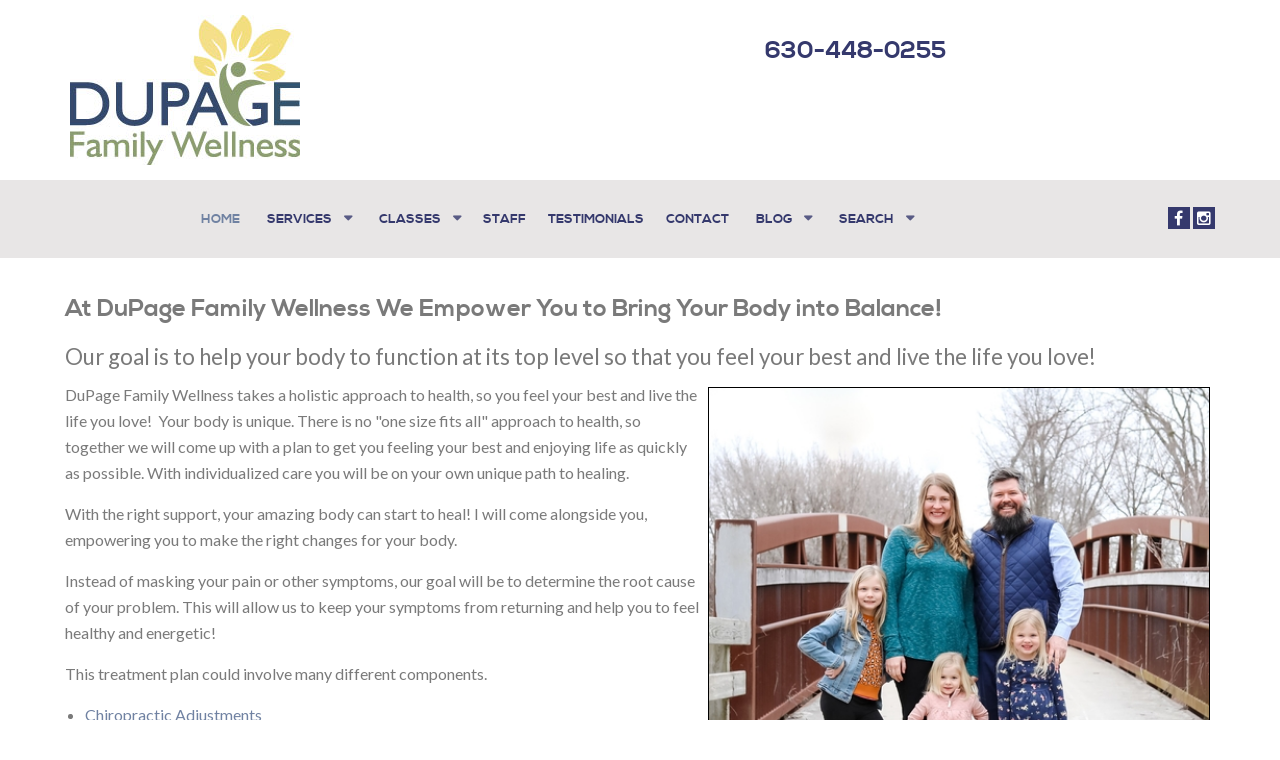

--- FILE ---
content_type: text/html; charset=utf-8
request_url: https://www.dupagefamilywellness.com/50-what-people-say-about-dupage-family-wellness
body_size: 8319
content:
<!doctype html>
<html prefix="og: https://ogp.me/ns#" xml:lang="en-gb" lang="en-gb" >
<head>
	<meta name="viewport" content="width=device-width, initial-scale=1.0">
<base href="https://www.dupagefamilywellness.com/50-what-people-say-about-dupage-family-wellness" />
	<meta http-equiv="content-type" content="text/html; charset=utf-8" />
	<meta name="twitter:card" content="summary" />
	<meta name="twitter:url" content="https://www.dupagefamilywellness.com/50-what-people-say-about-dupage-family-wellness" />
	<meta name="twitter:title" content="What People Say About DuPage Family Wellness - DuPage Family Wellness" />
	<meta name="generator" content="Joomla! - Open Source Content Management" />
	<title>What People Say About DuPage Family Wellness - DuPage Family Wellness</title>
	<link href="https://www.dupagefamilywellness.com/component/search/?Itemid=182&amp;catid=15&amp;id=50&amp;format=opensearch" rel="search" title="Search DuPage Family Wellness" type="application/opensearchdescription+xml" />
	<link href="/templates/rt_ricochet/favicon.ico" rel="shortcut icon" type="image/vnd.microsoft.icon" />
	<link href="/media/plg_content_osembed/css/osembed.css?47354877541923135499c38a6606138a" rel="stylesheet" type="text/css" />
	<link href="/components/com_roksprocket/layouts/quotes/themes/default/quotes.css" rel="stylesheet" type="text/css" />
	<link href="/templates/rt_ricochet/css-compiled/bootstrap.css" rel="stylesheet" type="text/css" />
	<link href="/templates/rt_ricochet/css-compiled/master-a01b2f9a068a19b4b2a56b30bf24b571.css" rel="stylesheet" type="text/css" />
	<link href="/templates/rt_ricochet/css/master-webkit.css" rel="stylesheet" type="text/css" />
	<link href="/templates/rt_ricochet/css-compiled/demo-a01b2f9a068a19b4b2a56b30bf24b571.css" rel="stylesheet" type="text/css" />
	<link href="/templates/rt_ricochet/css-compiled/mediaqueries.css" rel="stylesheet" type="text/css" />
	<link href="/templates/rt_ricochet/css-compiled/grid-flexbox-responsive.css" rel="stylesheet" type="text/css" />
	<link href="/templates/rt_ricochet/css-compiled/menu-dropdown-direction.css" rel="stylesheet" type="text/css" />
	<link href="https://fonts.googleapis.com/css?family=Lato:100,100italic,300,300italic,regular,italic,700,700italic,900,900italic&amp;subset=latin,latin-ext" rel="stylesheet" type="text/css" />
	<link href="/templates/rt_ricochet/css-compiled/menu.css" rel="stylesheet" type="text/css" />
	<link href="/components/com_roksprocket/layouts/strips/themes/cards/cards.css" rel="stylesheet" type="text/css" />
	<style type="text/css">
#rt-logo {background: url(/images/dupage_wellness150-2020colo.jpg) 50% 0 no-repeat !important;}
#rt-logo {width: 230px;height: 150px;}
body { font-family: 'Lato', 'Helvetica', arial, serif; }div.mod_search149 input[type="search"]{ width:auto; }div.mod_search149 input[type="search"]{ width:auto; }
	</style>
	<script type="application/json" class="joomla-script-options new">{"csrf.token":"a11a04ccf5101e86a148411f3b9bbbb2","system.paths":{"root":"","base":""}}</script>
	<script src="/media/jui/js/jquery.min.js?263aaf7d23904980b9be57b8886185dc" type="text/javascript"></script>
	<script src="/media/jui/js/jquery-noconflict.js?263aaf7d23904980b9be57b8886185dc" type="text/javascript"></script>
	<script src="/media/jui/js/jquery-migrate.min.js?263aaf7d23904980b9be57b8886185dc" type="text/javascript"></script>
	<script src="/media/plg_content_osembed/js/osembed.min.js?47354877541923135499c38a6606138a" type="text/javascript"></script>
	<script src="/media/system/js/mootools-core.js?263aaf7d23904980b9be57b8886185dc" type="text/javascript"></script>
	<script src="/media/system/js/core.js?263aaf7d23904980b9be57b8886185dc" type="text/javascript"></script>
	<script src="/components/com_roksprocket/assets/js/mootools-mobile.js" type="text/javascript"></script>
	<script src="/components/com_roksprocket/assets/js/rokmediaqueries.js" type="text/javascript"></script>
	<script src="/components/com_roksprocket/assets/js/roksprocket.js" type="text/javascript"></script>
	<script src="/components/com_roksprocket/assets/js/moofx.js" type="text/javascript"></script>
	<script src="/components/com_roksprocket/assets/js/roksprocket.request.js" type="text/javascript"></script>
	<script src="/components/com_roksprocket/layouts/quotes/assets/js/quotes.js" type="text/javascript"></script>
	<script src="/components/com_roksprocket/layouts/quotes/assets/js/quotes-speeds.js" type="text/javascript"></script>
	<script src="/media/system/js/caption.js?263aaf7d23904980b9be57b8886185dc" type="text/javascript"></script>
	<script src="/media/system/js/mootools-more.js?263aaf7d23904980b9be57b8886185dc" type="text/javascript"></script>
	<!--[if lt IE 9]><script src="/media/system/js/html5fallback.js?263aaf7d23904980b9be57b8886185dc" type="text/javascript"></script><![endif]-->
	<script src="/libraries/gantry/js/browser-engines.js" type="text/javascript"></script>
	<script src="/templates/rt_ricochet/js/rokmediaqueries.js" type="text/javascript"></script>
	<script src="/modules/mod_roknavmenu/themes/default/js/rokmediaqueries.js" type="text/javascript"></script>
	<script src="/modules/mod_roknavmenu/themes/default/js/sidemenu.js" type="text/javascript"></script>
	<script src="/components/com_roksprocket/layouts/strips/assets/js/strips.js" type="text/javascript"></script>
	<script src="/components/com_roksprocket/layouts/strips/assets/js/strips-speeds.js" type="text/javascript"></script>
	<script type="text/javascript">
if (typeof RokSprocket == 'undefined') RokSprocket = {};
Object.merge(RokSprocket, {
	SiteURL: 'https://www.dupagefamilywellness.com/',
	CurrentURL: 'https://www.dupagefamilywellness.com/',
	AjaxURL: 'https://www.dupagefamilywellness.com/index.php?option=com_roksprocket&amp;task=ajax&amp;format=raw&amp;ItemId=101'
});
window.addEvent('domready', function(){
		RokSprocket.instances.quotes = new RokSprocket.Quotes();
});
window.addEvent('domready', function(){
	RokSprocket.instances.quotes.attach(101, '{"animation":"fadeDelay","autoplay":"1","delay":"8"}');
});
window.addEvent('load', function(){
   var overridden = false;
   if (!overridden && window.G5 && window.G5.offcanvas){
       var mod = document.getElement('[data-quotes="101"]');
       mod.addEvents({
           touchstart: function(){ window.G5.offcanvas.detach(); },
           touchend: function(){ window.G5.offcanvas.attach(); }
       });
       overridden = true;
   };
});
jQuery(window).on('load',  function() {
				new JCaption('img.caption');
			});		(function(i,s,o,g,r,a,m){i['GoogleAnalyticsObject']=r;i[r]=i[r]||function(){
		(i[r].q=i[r].q||[]).push(arguments)},i[r].l=1*new Date();a=s.createElement(o),
		m=s.getElementsByTagName(o)[0];a.async=1;a.src=g;m.parentNode.insertBefore(a,m)
		})(window,document,'script','//www.google-analytics.com/analytics.js','__gaTracker');
		__gaTracker('create', 'UA-66392556-1', 'auto');
		__gaTracker('send', 'pageview');
	window.addEvent('domready', function(){
		RokSprocket.instances.strips = new RokSprocket.Strips();
});
window.addEvent('domready', function(){
	RokSprocket.instances.strips.attach(158, '{"animation":"fadeDelay","autoplay":"0","delay":"5"}');
});
window.addEvent('load', function(){
   var overridden = false;
   if (!overridden && window.G5 && window.G5.offcanvas){
       var mod = document.getElement('[data-strips="158"]');
       mod.addEvents({
           touchstart: function(){ window.G5.offcanvas.detach(); },
           touchend: function(){ window.G5.offcanvas.attach(); }
       });
       overridden = true;
   };
});

	</script>
	<meta property="og:title" content="What People Say About DuPage Family Wellness - DuPage Family Wellness"/>
	<meta property="og:type" content="website"/>
	<meta property="og:url" content="https://www.dupagefamilywellness.com/50-what-people-say-about-dupage-family-wellness"/>
	<meta property="og:site_name" content="DuPage Family Wellness"/>

<!-- Global site tag (gtag.js) - Google Analytics -->
<script async src="https://www.googletagmanager.com/gtag/js?id=G-B453MKR683"></script>

<script>
window.dataLayer = window.dataLayer || [];function gtag(){dataLayer.push(arguments);}gtag('js', new Date()); gtag('config', 'G-B453MKR683');
</script>

</head>
<body  class="logo-type-custom demostyle-type-preset5 sideslider-type-dynamic feature-type-customfeature mainbody-overlay-light font-family-lato font-size-is-xlarge menu-type-dropdownmenu menu-dropdownmenu-position-showcase-a layout-mode-responsive col12 option-com-content menu-homepage " id="without-sideslider">
	<div id="rt-page-surround">
				<div id="rt-body-surround">
			
			<div id="rt-sideslider-overlay">

								<header id="rt-header-surround">
					<div class="rt-bg-overlay">
												<div id="rt-drawer">
							<div class="rt-container">
								<div class="rt-flex-container">
																		<div class="clear"></div>
								</div>
							</div>
						</div>
																								<div id="rt-header">
							<div class="rt-container">
								<div class="rt-flex-container">
									<div class="rt-grid-7 rt-alpha">
            <div class="rt-logo-block">
            <a href="/" id="rt-logo"></a>
        </div>
        
</div>
<div class="rt-grid-5 rt-omega">
     			            <div class="rt-block ">
           	<div class="module-surround">
	           				<div class="module-title">
					<h2 class="title">630-448-0255</h2>			</div>
	                		                	<div class="module-content">
	                		

<div class="custom"  >
	</div>
	                	</div>
                	</div>
           </div>
	
</div>
									<div class="clear"></div>
								</div>
							</div>
						</div>
																		<div id="rt-showcase">
							<div class="rt-container">
								<div class="rt-flex-container">
									<div class="rt-grid-9 rt-alpha">
    	<div class="menu-block">
		<div class="gf-menu-device-container responsive-type-panel">
    
</div>
<ul class="gf-menu l1 " >
                    <li class="item101 active last " >

            <a class="item" href="/"  >
                <span class="menu-item-bg">
                                        Home                </span>
            </a>


                    </li>
                            <li class="item108 parent rt-dropdown-right-large rt-dropdown-right-desktop rt-dropdown-right-tablet" >

            <a class="item" href="/services"  >
                <span class="menu-item-bg">
                                        Services                </span>
            </a>


                            <span class="dropdown-spacer"></span>
                                    <div class="dropdown columns-1 " style="width:180px;">
                                                <div class="column col1"  style="width:180px;">
                            <ul class="l2">
                                                                                                                    <li class="item200 " >

            <a class="item" href="/services/preconception-prenatal-postpartum-care"  >
                <span class="menu-item-bg">
                                        Preconception, Prenatal, &amp; Postpartum Care                </span>
            </a>


                    </li>
                                                                                                                                                                <li class="item311 " >

            <a class="item" href="/services/polycystic-ovarian-syndrome-pcos"  >
                <span class="menu-item-bg">
                                        Polycystic Ovarian Syndrome (PCOS)                </span>
            </a>


                    </li>
                                                                                                                                                                <li class="item112 " >

            <a class="item" href="/services/chiropractic-care"  >
                <span class="menu-item-bg">
                                        Chiropractic Care                </span>
            </a>


                    </li>
                                                                                                                                                                <li class="item111 " >

            <a class="item" href="/services/art"  >
                <span class="menu-item-bg">
                                        Active Release Techniques (ART)                </span>
            </a>


                    </li>
                                                                                                                                                                <li class="item310 " >

            <a class="item" href="/services/webster-technique"  >
                <span class="menu-item-bg">
                                        Webster Technique                </span>
            </a>


                    </li>
                                                                                                                                                                <li class="item122 " >

            <a class="item" href="/services/nutrition-classes"  >
                <span class="menu-item-bg">
                                        Wellness Classes                </span>
            </a>


                    </li>
                                                                                                        </ul>
                        </div>
                                            </div>

                                    </li>
                            <li class="item176 parent rt-dropdown-right-large rt-dropdown-right-desktop rt-dropdown-right-tablet" >

            <a class="item" href="/services/nutrition-classes"  >
                <span class="menu-item-bg">
                                        Classes                </span>
            </a>


                            <span class="dropdown-spacer"></span>
                                    <div class="dropdown columns-1 " style="width:180px;">
                                                <div class="column col1"  style="width:180px;">
                            <ul class="l2">
                                                                                                                    <li class="item296 " >

            <a class="item" href="/class/free-pcos-webinar"  >
                <span class="menu-item-bg">
                                        Free PCOS Webinar                </span>
            </a>


                    </li>
                                                                                                                                                                <li class="item177 " >

            <a class="item" href="/class/7-weeks-of-real-food"  >
                <span class="menu-item-bg">
                                        7 Weeks of Real Food                </span>
            </a>


                    </li>
                                                                                                                                                                <li class="item312 " >

            <a class="item" href="/class/balanced"  >
                <span class="menu-item-bg">
                                        BALANCED                </span>
            </a>


                    </li>
                                                                                                                                                                <li class="item251 " >

            <a class="item" href="/class/bootcamp-testimonials"  >
                <span class="menu-item-bg">
                                        Class Testimonials                </span>
            </a>


                    </li>
                                                                                                        </ul>
                        </div>
                                            </div>

                                    </li>
                            <li class="item252 " >

            <a class="item" href="/staff"  >
                <span class="menu-item-bg">
                                        Staff                </span>
            </a>


                    </li>
                            <li class="item115 " >

            <a class="item" href="/testimonials"  >
                <span class="menu-item-bg">
                                        Testimonials                </span>
            </a>


                    </li>
                            <li class="item110 " >

            <a class="item" href="/contact"  >
                <span class="menu-item-bg">
                                        Contact                </span>
            </a>


                    </li>
                            <li class="item134 parent rt-dropdown-right-large rt-dropdown-right-desktop rt-dropdown-right-tablet" >

            <a class="item" href="/blog"  >
                <span class="menu-item-bg">
                                        Blog                </span>
            </a>


                            <span class="dropdown-spacer"></span>
                                    <div class="dropdown columns-1 " style="width:180px;">
                                                <div class="column col1"  style="width:180px;">
                            <ul class="l2">
                                                                                                                    <li class="item141 " >

            <a class="item" href="/blog/success-stories"  >
                <span class="menu-item-bg">
                                        Success Stories                </span>
            </a>


                    </li>
                                                                                                                                                                <li class="item313 " >

            <a class="item" href="/blog/pcos"  >
                <span class="menu-item-bg">
                                        PCOS                </span>
            </a>


                    </li>
                                                                                                                                                                <li class="item142 parent rt-dropdown-right-large rt-dropdown-right-desktop rt-dropdown-right-tablet" >

            <a class="item" href="/blog/growing-families"  >
                <span class="menu-item-bg">
                                        Growing Families                </span>
            </a>


                            <span class="dropdown-spacer"></span>
                                    <div class="dropdown flyout columns-1 " style="width:180px;">
                                                <div class="column col1"  style="width:180px;">
                            <ul class="l3">
                                                                                                                    <li class="item314 " >

            <a class="item" href="/blog/growing-families/preconception"  >
                <span class="menu-item-bg">
                                        Preconception and Fertility                </span>
            </a>


                    </li>
                                                                                                                                                                <li class="item315 " >

            <a class="item" href="/blog/growing-families/pregnancy"  >
                <span class="menu-item-bg">
                                        Pregnancy                </span>
            </a>


                    </li>
                                                                                                                                                                <li class="item316 " >

            <a class="item" href="/blog/growing-families/babies-and-postpartum"  >
                <span class="menu-item-bg">
                                        Babies and PostPartum                </span>
            </a>


                    </li>
                                                                                                        </ul>
                        </div>
                                            </div>

                                    </li>
                                                                                                                                                                <li class="item143 " >

            <a class="item" href="/blog/wellness-challenge"  >
                <span class="menu-item-bg">
                                        Wellness Challenge                </span>
            </a>


                    </li>
                                                                                                                                                                <li class="item135 " >

            <a class="item" href="/blog/nutrition"  >
                <span class="menu-item-bg">
                                        Nutrition                </span>
            </a>


                    </li>
                                                                                                                                                                <li class="item138 " >

            <a class="item" href="/blog/healthy-lifestyle"  >
                <span class="menu-item-bg">
                                        Healthy Lifestyle                </span>
            </a>


                    </li>
                                                                                                                                                                <li class="item139 " >

            <a class="item" href="/blog/recipes"  >
                <span class="menu-item-bg">
                                        Recipes                </span>
            </a>


                    </li>
                                                                                                                                                                <li class="item195 " >

            <a class="item" href="/blog/events"  >
                <span class="menu-item-bg">
                                        Events                </span>
            </a>


                    </li>
                                                                                                        </ul>
                        </div>
                                            </div>

                                    </li>
                            <li class="item182 parent hidden-phone menu-item-search rt-dropdown-right-large rt-dropdown-right-desktop rt-dropdown-right-tablet" >

            <a class="item" href="javascript:void(0);"  >
                <span class="menu-item-bg">
                                        Search                </span>
            </a>


                            <span class="dropdown-spacer"></span>
                                    <div class="dropdown columns-1 " style="width:180px;">
                                                <div class="column col1"  style="width:180px;">
                            <ul class="l2">
                                                                                                            <li class="modules">
                                                                                        <div class="module-content">
                                                <div class="search mod_search149">
	<form action="/" method="post" class="form-inline" role="search">
		<label for="mod-search-searchword149" class="element-invisible">Search ...</label> <input name="searchword" id="mod-search-searchword149" maxlength="200"  class="inputbox search-query input-medium" type="search" size="16" placeholder="Search ..." /> <button class="button btn btn-primary" onclick="this.form.searchword.focus();">Search</button>		<input type="hidden" name="task" value="search" />
		<input type="hidden" name="option" value="com_search" />
		<input type="hidden" name="Itemid" value="182" />
	</form>
</div>
                                            </div>
                                        </li>
                                                                                                </ul>
                        </div>
                                            </div>

                                    </li>
            </ul>		<div class="clear"></div>
	</div>
	<div class="clear"></div>
	
</div>
<div class="rt-grid-3 rt-omega">
    		<div class="rt-social-buttons rt-block">
						<a class="social-button rt-social-button-1" href="https://www.facebook.com/drjamietripp" target="_blank">
				<span class="fa fa-facebook"></span>
							</a>
			
						<a class="social-button rt-social-button-2" href="https://www.instagram.com/dupagefamilywellness" target="_blank">
				<span class="fa fa-instagram"></span>
							</a>
			
			
			
			
			
			<div class="clear"></div>
		</div>
		
</div>
									<div class="clear"></div>
								</div>
							</div>
						</div>
																	</div>
				</header>
				
				
								<section id="rt-main-surround">
																				<div id="rt-expandedtop">
						<div class="rt-container">
							<div class="rt-flex-container">
								<div class="rt-grid-12 rt-alpha rt-omega">
     			            <div class="rt-block ">
           	<div class="module-surround">
	           				<div class="module-title">
					<h2 class="title">At DuPage Family Wellness We Empower You to Bring Your Body into Balance!</h2>			</div>
	                		                	<div class="module-content">
	                		

<div class="custom"  >
	<h3>Our goal is&nbsp;to help&nbsp;your body to&nbsp;function at its top level so that you feel your best and live the life you love!</h3>
<p><img style="margin: 5px; border: 1px solid #000000; float: right;" src="https://www.dupagefamilywellness.com/images/DrJamieThomureFamily-Bridge-square.jpg" alt="Dr Jamie Thomure Family" width="500" />DuPage Family Wellness takes a holistic approach to health, so you feel your best and live the life you love!&nbsp;&nbsp;Your body is unique. There is no "one size fits all" approach to health, so together we will come up with a plan to get you feeling your best and enjoying life as quickly as possible. With individualized care you will be on your own unique path to healing.</p>
<p>With the right support, your amazing body can start to heal! I will come alongside you, empowering you to make the right changes for your body.</p>
<p>Instead of masking your pain or other symptoms, our goal will be to determine the root cause of your problem. This will allow us to keep your symptoms from returning and help you to feel healthy and energetic!&nbsp;</p>
<p>This treatment plan could involve many different components.</p>
<ul>
<li aria-level="1"><a href="https://www.dupagefamilywellness.com/services/chiropractic-care" target="_blank" rel="noopener">Chiropractic Adjustments</a></li>
<li aria-level="1">Guidance with Stretching and Movement</li>
<li>Functional Movement</li>
<li aria-level="1">Use of the <a href="https://www.dupagefamilywellness.com/services/art" target="_blank" rel="noopener">Active Release Techniques (ART)</a>&nbsp;</li>
<li aria-level="1">Strategies to Balance Your Hormones</li>
<li aria-level="1">The BALANCED program for those with Polycystic Ovary Syndrome (PCOS)</li>
<li aria-level="1">Enrollment in the <a href="https://www.dupagefamilywellness.com/class/7-weeks-of-real-food" target="_blank" rel="noopener">7-Weeks of Real Food</a> online self-paced course</li>
</ul>
<p>All our methods are research based and practical for you to implement. Let's explore how we can join you on your path to wellness and bring your body into balance!</p>
<p>Dr. Jamie</p>
<p><strong><a class="readon" href="https://acuityschedulingfordupagefamilywellness.as.me/schedule.php" target="_blank" rel="noopener">Make An Appointment Now</a></strong></p></div>
	                	</div>
                	</div>
           </div>
	
</div>
								<div class="clear"></div>
							</div>
						</div>
					</div>
															<div id="rt-maintop">
						<div class="rt-container">
							<div class="rt-flex-container">
								<div class="rt-grid-12 rt-alpha rt-omega">
     			            <div class="rt-block ">
           	<div class="module-surround">
	           				<div class="module-title">
					<h2 class="title">Helping You Grow a Healthy Family</h2>			</div>
	                		                	<div class="module-content">
	                		<div class="sprocket-strips-c" data-strips="158">
	<div class="sprocket-strips-c-overlay"><div class="css-loader-wrapper"><div class="css-loader"></div></div></div>
	<div class="sprocket-strips-c-container cols-3" data-strips-items>
		<div class="sprocket-strips-c-block" data-strips-item>
	<!--Plain-->
		<!--Plain-->
	<div class="sprocket-strips-c-item" data-strips-content>
					<img src="/images/growing-families/active-pregnancy.jpg" class="sprocket-strips-c-image" alt="Pregnancy: Before, During and After" />
				<div class="sprocket-strips-c-content">
						<h4 class="sprocket-strips-c-title" data-strips-toggler>
				<a href="https://www.dupagefamilywellness.com/services/preconception-prenatal-postpartum-care">					Pregnancy: Before, During and After				</a>			</h4>
						<div class="sprocket-strips-c-extended">
				<div class="sprocket-strips-c-extended-info">
											<span class="sprocket-strips-c-text">
							Helping to get your body ready to conceive and  making your birth and  recovery easier.						</span>
															<a href="https://www.dupagefamilywellness.com/services/preconception-prenatal-postpartum-care" class="sprocket-strips-c-readon">Read More</a>
									</div>
			</div>
		</div>
	</div>
	<!--Plain-->
		<!--Plain-->
</div>
<div class="sprocket-strips-c-block" data-strips-item>
	<!--Plain-->
		<!--Plain-->
	<div class="sprocket-strips-c-item" data-strips-content>
					<img src="/images/headers/nutrition.jpg" class="sprocket-strips-c-image" alt="Wellness Classes" />
				<div class="sprocket-strips-c-content">
						<h4 class="sprocket-strips-c-title" data-strips-toggler>
				<a href="https://www.dupagefamilywellness.com/services/nutrition-classes">					Wellness Classes				</a>			</h4>
						<div class="sprocket-strips-c-extended">
				<div class="sprocket-strips-c-extended-info">
											<span class="sprocket-strips-c-text">
							Teaching you to improve your health by nourishing your body. 						</span>
															<a href="https://www.dupagefamilywellness.com/services/nutrition-classes" class="sprocket-strips-c-readon">Read More</a>
									</div>
			</div>
		</div>
	</div>
	<!--Plain-->
		<!--Plain-->
</div>
<div class="sprocket-strips-c-block" data-strips-item>
	<!--Plain-->
		<!--Plain-->
	<div class="sprocket-strips-c-item" data-strips-content>
					<img src="/images/growing-families/healthy-family.jpg" class="sprocket-strips-c-image" alt="Healthy Families" />
				<div class="sprocket-strips-c-content">
						<h4 class="sprocket-strips-c-title" data-strips-toggler>
				<a href="https://www.dupagefamilywellness.com/services/chiropractic-care">					Healthy Families				</a>			</h4>
						<div class="sprocket-strips-c-extended">
				<div class="sprocket-strips-c-extended-info">
											<span class="sprocket-strips-c-text">
							Keeping your family healthy, so everyone can live the life they love.						</span>
															<a href="https://www.dupagefamilywellness.com/services/chiropractic-care" class="sprocket-strips-c-readon">Read More</a>
									</div>
			</div>
		</div>
	</div>
	<!--Plain-->
		<!--Plain-->
</div>
	</div>
	<div class="sprocket-strips-c-nav">
		<div class="sprocket-strips-c-pagination-hidden">
			<ul>
									    	<li class="active" data-strips-page="1"><span>1</span></li>
						</ul>
		</div>
			</div>
</div>
	                	</div>
                	</div>
           </div>
	
</div>
								<div class="clear"></div>
							</div>
						</div>
					</div>
																																		</section>
				
								<div id="rt-mainbody-surround">
					<div class="rt-container">
						<div id="rt-main" class="mb12">
    <div class="rt-flex-container">
                <div class="rt-mainbody-wrapper rt-grid-12 ">
                            		<div class="rt-component-block rt-block">
                <div id="rt-mainbody">
    				<div class="component-content">
                    	<article class="item-page" itemscope itemtype="http://schema.org/Article">
<meta itemprop="inLanguage" content="en-GB" />
	<h2 itemprop="name">
							<a href="/50-what-people-say-about-dupage-family-wellness" itemprop="url"> What People Say About DuPage Family Wellness</a>
					</h2>
	






<div itemprop="articleBody">
	<p> <div class="sprocket-quotes" data-quotes="101">
	<div class="sprocket-quotes-overlay"><div class="css-loader-wrapper"><div class="css-loader"></div></div></div>
	<ul class="sprocket-quotes-container cols-1" data-quotes-items>
		<li data-quotes-item>
	<div class="sprocket-quotes-item quotes-bottomleft-arrow" data-quotes-content>
					<span class="sprocket-quotes-text">
				&nbsp;She is a very skilled doctor who has a healing gift. I highly recommend her!&nbsp;			</span>
						<a href="/testimonials" class="readon"><span>Read More</span></a>
								</div>
</li>
	</ul>
	<div class="sprocket-quotes-nav">
		<div class="sprocket-quotes-pagination">
			<ul>
									    	<li class="active" data-quotes-page="1"><span>1</span></li>
									    	<li data-quotes-page="2"><span>2</span></li>
									    	<li data-quotes-page="3"><span>3</span></li>
									    	<li data-quotes-page="4"><span>4</span></li>
									    	<li data-quotes-page="5"><span>5</span></li>
									    	<li data-quotes-page="6"><span>6</span></li>
									    	<li data-quotes-page="7"><span>7</span></li>
									    	<li data-quotes-page="8"><span>8</span></li>
									    	<li data-quotes-page="9"><span>9</span></li>
									    	<li data-quotes-page="10"><span>10</span></li>
						</ul>
		</div>
				<div class="sprocket-quotes-arrows">
			<span class="arrow next" data-quotes-next></span>
			<span class="arrow prev" data-quotes-previous></span>
		</div>
			</div>
</div>
</p>
<p>Read More <a href="/testimonials">Testimonials</a></p> </div>




	</article>



    				</div>
                </div>
    		</div>
                                </div>

                
        <div class="clear"></div>
    </div>
</div>
					</div>
				</div>
				
				
								<footer id="rt-footer-surround">
										<div id="rt-bottom">
						<div class="rt-container">
							<div class="rt-flex-container">
								<div class="rt-grid-12 rt-alpha rt-omega">
     			            <div class="rt-block ">
           	<div class="module-surround">
	           		                	<div class="module-content">
	                		

<div class="custom"  >
	<h3>"The doctor of the future will give no medicine, but will interest his patients in the core of the human frame, in diet, and in the cause and prevention of disease." - <em>Thomas A. Edison&nbsp;</em></h3></div>
	                	</div>
                	</div>
           </div>
	
</div>
								<div class="clear"></div>
							</div>
						</div>
					</div>
															<div id="rt-footer">
						<div class="rt-container">
							<div class="rt-flex-container">
								<div class="rt-grid-6 rt-alpha">
     			            <div class="rt-block ">
           	<div class="module-surround">
	           		                	<div class="module-content">
	                		

<div class="custom"  >
	<h2>Helping your body to function at its&nbsp;best so that you feel&nbsp;great and<strong> live the life you love</strong>!</h2>
<p><strong>We know you want to</strong> keep moving and eat nutritious&nbsp;"real" food, but <strong>sometimes it's hard to remember</strong> to do what you know you should do. Sign up for our email list to get friendly tips and reminders. <strong>We'll keep you on track with a weekly e-mail.</strong></p></div>
	                	</div>
                	</div>
           </div>
	
</div>
<div class="rt-grid-6 rt-omega">
     			            <div class="rt-block ">
           	<div class="module-surround">
	           		                	<div class="module-content">
	                		

<div class="custom"  >
	<!-- Begin MailChimp Signup Form -->
<div id="mc_embed_signup"><form id="mc-embedded-subscribe-form" class="validate" action="//drjamietripp.us2.list-manage.com/subscribe/post?u=bef458d36a1284c10ea2197e2&amp;id=a9a209598d" method="post" name="mc-embedded-subscribe-form" target="_blank">
<div id="mc_embed_signup_scroll">
<div class="mc-field-group"><label for="mce-EMAIL">Email Address <span class="asterisk">*</span> </label> <input id="mce-EMAIL" class="required email" name="EMAIL" type="email" value="" /></div>
<div class="mc-field-group"><label for="mce-FNAME">First Name </label> <input id="mce-FNAME" name="FNAME" type="text" value="" /></div>
<div class="mc-field-group"><label for="mce-LNAME">Last Name </label> <input id="mce-LNAME" name="LNAME" type="text" value="" /></div>
<div id="mce-responses" class="clear">&nbsp;</div>
<!-- real people should not fill this in and expect good things - do not remove this or risk form bot signups-->
<div style="position: absolute; left: -5000px;"><input tabindex="-1" name="b_bef458d36a1284c10ea2197e2_a9a209598d" type="text" value="" /></div>
<button>Subscribe
<div class="clear"><input id="mc-embedded-subscribe" class="button" name="subscribe" type="submit" value="Subscribe" /></div>
</button></div>
</form></div>
<!--End mc_embed_signup--></div>
	                	</div>
                	</div>
           </div>
	
</div>
								<div class="clear"></div>
							</div>
						</div>
					</div>
															<div id="rt-copyright">
						<div class="rt-container">
							<div class="rt-flex-container">
								<div class="rt-grid-3 rt-alpha">
     			            <div class="rt-block ">
           	<div class="module-surround">
	           				<div class="module-title">
					<h2 class="title">Latest Articles</h2>			</div>
	                		                	<div class="module-content">
	                		<ul class="latestnews mod-list">
	<li itemscope itemtype="https://schema.org/Article">
		<a href="/blog/nutrition/650-the-new-food-pyramid" itemprop="url">
			<span itemprop="name">
				The New Food Pyramid			</span>
		</a>
	</li>
	<li itemscope itemtype="https://schema.org/Article">
		<a href="/blog/healthy-lifestyle/649-healing-connections" itemprop="url">
			<span itemprop="name">
				Healing Connections			</span>
		</a>
	</li>
	<li itemscope itemtype="https://schema.org/Article">
		<a href="/blog/healthy-lifestyle/648-after-holiday-blues" itemprop="url">
			<span itemprop="name">
				The After Holiday Blues			</span>
		</a>
	</li>
	<li itemscope itemtype="https://schema.org/Article">
		<a href="/blog/healthy-lifestyle/647-making-resolutions-worth-keeping" itemprop="url">
			<span itemprop="name">
				Making Resolutions Worth Keeping			</span>
		</a>
	</li>
	<li itemscope itemtype="https://schema.org/Article">
		<a href="/blog/healthy-lifestyle/646-merry-christmas-2025" itemprop="url">
			<span itemprop="name">
				Merry Christmas 2025			</span>
		</a>
	</li>
</ul>
	                	</div>
                	</div>
           </div>
	
</div>
<div class="rt-grid-3">
     			            <div class="rt-block ">
           	<div class="module-surround">
	           				<div class="module-title">
					<h2 class="title">Contact DuPage Family Wellness</h2>			</div>
	                		                	<div class="module-content">
	                		

<div class="custom"  >
	<p><strong><a class="readon" href="https://acuityschedulingfordupagefamilywellness.as.me/schedule.php" target="_blank" rel="noopener">Schedule an Appointment Online</a></strong><br /> <a href="mailto:drjamie@dupagefamilywellness.com">drjamie@dupagefamilywellness.com</a></p>
<p>630-448-0255<br />28w530 Batavia Road<br />Warrenville, IL 60555<br />P.O. Box 944</p>
<p>Follow Us:<br /><strong><a class="readon" href="https://www.facebook.com/drjamietripp" target="_blank" rel="noopener">Facebook</a></strong>&nbsp;&nbsp;<a class="readon" href="https://www.instagram.com/dupagefamilywellness/" target="_blank" rel="noopener">I<strong>nstagram</strong></a></p></div>
	                	</div>
                	</div>
           </div>
	
</div>
<div class="rt-grid-3">
     			            <div class="rt-block ">
           	<div class="module-surround">
	           		                	<div class="module-content">
	                		

<div class="custom"  >
	<!-- Start of StatCounter Code for Default Guide -->
<script type="text/javascript">
	var sc_project = 10575541;
	var sc_invisible = 1;
	var sc_security = "53dbbbc0";
	var scJsHost = (("https:" == document.location.protocol) ?
		"https://secure." : "http://www.");
	document.write("<sc" + "ript type='text/javascript' src='" +
		scJsHost +
		"statcounter.com/counter/counter.js'></" + "script>");
</script>
<noscript><div class="statcounter"> <a title="hits counter" href="http://statcounter.com/free-hit-counter/" target="_blank"><img class="statcounter" src="http://c.statcounter.com/10575541/0/53dbbbc0/1/" alt="hits counter"></a> </div></noscript><!-- End of StatCounter Code for Default Guide --></div>
	                	</div>
                	</div>
           </div>
	 			            <div class="rt-block ">
           	<div class="module-surround">
	           		                	<div class="module-content">
	                		<div class="search mod_search149">
	<form action="/" method="post" class="form-inline" role="search">
		<label for="mod-search-searchword149" class="element-invisible">Search ...</label> <input name="searchword" id="mod-search-searchword149" maxlength="200"  class="inputbox search-query input-medium" type="search" size="16" placeholder="Search ..." /> <button class="button btn btn-primary" onclick="this.form.searchword.focus();">Search</button>		<input type="hidden" name="task" value="search" />
		<input type="hidden" name="option" value="com_search" />
		<input type="hidden" name="Itemid" value="182" />
	</form>
</div>
	                	</div>
                	</div>
           </div>
	 			            <div class="rt-block ">
           	<div class="module-surround">
	           		                	<div class="module-content">
	                		

<div class="custom"  >
	<p><a href="http://www.dupagefamilywellness.com/terms-of-service" target="_blank" rel="noopener">Terms of Service</a></p></div>
	                	</div>
                	</div>
           </div>
	 			            <div class="rt-block ">
           	<div class="module-surround">
	           		                	<div class="module-content">
	                		

<div class="custom"  >
	<p><a href="http://www.dupagefamilywellness.com/index.php?option=com_users&amp;view=login&amp;Itemid=132">Login</a></p></div>
	                	</div>
                	</div>
           </div>
	
</div>
<div class="rt-grid-3 rt-omega">
    	<div class="rt-copyright-content rt-block">
		&copy DuPage Family Wellness PC  - All RIghts Reserved	</div>
	
		<div class="rt-block rt-popupmodule-button">
			<a href="#" class="buttontext button" rel="rokbox[ ][module=rt-popupmodule]">				<span class="desc">Back to Top</span>
			</a>
		</div>
		

</div>
								<div class="clear"></div>
							</div>
						</div>
					</div>
									</footer>
				
			</div>
		</div>

		
						
									</div>
</body>
</html>


--- FILE ---
content_type: text/css
request_url: https://www.dupagefamilywellness.com/components/com_roksprocket/layouts/quotes/themes/default/quotes.css
body_size: 1422
content:
/* Sprocket Quotes - Colors */
.sprocket-quotes-pagination li {background: #000;color: #fff;}
.sprocket-quotes-arrows .arrow {background: #ccc;color: #222;border-color: #303030;}

/* Sprocket Quotes - Core */
.sprocket-quotes {position: relative;}
.sprocket-quotes:after {display: table;content: "";*zoom: 1;clear: both;}
.sprocket-quotes-container {list-style: none !important;overflow: hidden;padding: 0;margin: 0 -1%;}
.sprocket-quotes-container:before, .sprocket-quotes-container:after {content: "";display: table;line-height: 0;}
.sprocket-quotes-container > li {display: inline-block;vertical-align: top;margin: 1% -4px 1% 0;padding: 0 1%;box-sizing: border-box;}
.sprocket-quotes .cols-1 > li {width: 100%;}
.sprocket-quotes .cols-2 > li {width: 50%;}
.sprocket-quotes .cols-3 > li {width: 33.33%;}
.sprocket-quotes .cols-4 > li {width: 25%;}
@media (max-width: 767px) {
	.sprocket-quotes .cols-1 > li, .sprocket-quotes .cols-2 > li, .sprocket-quotes .cols-3 > li, .sprocket-quotes .cols-4 > li {width: 100%;float: none;}
}

/* Sprocket Quotes - Items */
.sprocket-quotes-item {position: relative;padding: 15px;margin: 1em 0;background: #f5f5f5;border-radius: 4px;box-shadow: 0 1px 1px rgba(0,0,0,0.2);}
.sprocket-quotes-item:before {content: "";position: absolute;bottom: -17px;left: 49px;border-width: 16px 0 0 16px;border-style: solid;border-color: rgba(0,0,0,0.15) transparent;display: block;width :0;}
.sprocket-quotes-item:after {content: "";position: absolute;bottom: -16px;left: 50px;border-width: 16px 0 0 16px;border-style: solid;border-color: #f5f5f5 transparent;display: block;width :0;}
.quotes-bottomright-arrow:before {bottom: -17px;right: 49px;left: auto;border-width: 16px 16px 0 0;border-color: rgba(0,0,0,0.15) transparent;}
.quotes-bottomright-arrow:after {bottom: -16px;right: 50px;left: auto;border-width: 16px 16px 0 0;border-color: #f5f5f5 transparent;}
.quotes-topleft-arrow:before {top: -16px;bottom: auto;left: 49px;right: auto;border-width: 0 16px 16px 0;border-color: rgba(0,0,0,0.15) transparent;}
.quotes-topleft-arrow:after {top: -16px;bottom: auto;left: 50px;right: auto;border-width: 0 16px 16px 0;border-color: #f5f5f5 transparent;}
.quotes-topright-arrow:before {top: -16px;bottom: auto;right: 49px;left: auto;border-width: 0 0 16px 16px;border-color: rgba(0,0,0,0.15) transparent;}
.quotes-topright-arrow:after {top: -16px;bottom: auto;right: 50px;left: auto;border-width: 0 0 16px 16px;border-color: #f5f5f5 transparent;}
.quotes-no-arrow:before, .quotes-no-arrow:after {display: none;}

/* Sprocket Quotes - Content */
.sprocket-quotes-title {margin-top: 0;}
.sprocket-quotes-text {font-size: 1.1em;line-height: 1.6em;}
.sprocket-quotes-image {max-width: 25%;border-radius: 100%;margin: 0 1em 0 0;float: left;}
.sprocket-quotes-info {margin-top: 1em;}
.sprocket-quotes-info:before, .sprocket-quotes-info:after {content: '';display: table;}
.sprocket-quotes-info:after {clear: both;}
.sprocket-quotes-author {font-size: 1.1em;margin-top: 0.5em;font-weight: bold;display: block;}
.sprocket-quotes-subtext {font-style: italic;display: block;}

/* Sprocket Quotes - Navigation */
.sprocket-quotes-nav {display: table;width: 100%;padding: 5px;}
.sprocket-quotes-pagination {display: table-cell;vertical-align: middle;}
.sprocket-quotes-pagination ul {float: left;margin: 0 !important;padding: 0 !important;}
.sprocket-quotes-pagination li {display: inline-block;padding: 4px !important;opacity: 0.3;border-radius: 1em;cursor: pointer;}
.sprocket-quotes-pagination li.active {opacity: 1;}
.sprocket-quotes-pagination li span {display: none;font-size: 0.85em;line-height: 1em;}
.sprocket-quotes-pagination-hidden {display: none;}
.sprocket-quotes-arrows .arrow {display: block;width: 22px;height:22px;border-radius: 1em;opacity: 0.7;cursor: pointer;float: right;margin-left: 5px;text-align: center;font-size: 2em;position: relative;}
.sprocket-quotes-arrows .arrow:hover {opacity: 1;}
.sprocket-quotes-arrows .arrow:before {content: '';width: 0;height: 0;position: absolute;top: 50%;margin-top: -5px;border-top: 5px solid transparent;border-bottom: 5px solid transparent;}
.sprocket-quotes-arrows .prev:before {left: 50%;margin-left: -3px;border-right: 5px solid;}
.sprocket-quotes-arrows .next:before {right: 50%;margin-right: -3px;border-left: 5px solid;}

/* Spinner */
.sprocket-quotes-overlay {display: none;position: absolute;margin-top: -66px;top:50%;left:0;right:0;bottom:0;background-color:transparent;z-index:5;}
.sprocket-quotes-overlay .css-loader-wrapper {width: 60px;height:60px;margin: 0 auto;padding: 20px;background-color: rgba(0, 0, 0, 0.7);box-shadow:0 0 5px rgba(0, 0, 0, 0.4) inset,1px 1px 1px rgba(255, 255, 255, 0.1);border-radius:1em;}
.sprocket-quotes.loading .sprocket-quotes-overlay {display: block;}
.sprocket-quotes-overlay .css-loader {display: block;margin: 0 auto;font-size: 10px;position: relative;text-indent: -9999em;border-top: 8px solid rgba(255, 255, 255, 0.2);border-right: 8px solid rgba(255, 255, 255, 0.2);border-bottom: 8px solid rgba(255, 255, 255, 0.2);border-left: 8px solid #ffffff;-webkit-animation: loader 1.1s infinite linear;animation: loader 1.1s infinite linear;}
.sprocket-quotes-overlay .css-loader {border-radius: 50%;width: 44px;height: 44px;}

@-webkit-keyframes loader {
  0% {
    -webkit-transform: rotate(0deg);
    transform: rotate(0deg);
  }
  100% {
    -webkit-transform: rotate(360deg);
    transform: rotate(360deg);
  }
}
@keyframes loader {
  0% {
    -webkit-transform: rotate(0deg);
    transform: rotate(0deg);
  }
  100% {
    -webkit-transform: rotate(360deg);
    transform: rotate(360deg);
  }
}


--- FILE ---
content_type: text/css
request_url: https://www.dupagefamilywellness.com/templates/rt_ricochet/css-compiled/mediaqueries.css
body_size: 1859
content:
@font-face{font-family:'merriweather';src:url('../fonts/merriweather-regular-webfont.eot');src:url('../fonts/merriweather-regular-webfont.eot?#iefix') format('embedded-opentype'), url('../fonts/merriweather-regular-webfont.woff') format('woff'), url('../fonts/merriweather-regular-webfont.ttf') format('truetype'), url('../fonts/merriweather-regular-webfont.svg#merriweather') format('svg');font-weight:normal;font-style:normal;}@font-face{font-family:'merriweather';src:url('../fonts/merriweather-italic-webfont.eot');src:url('../fonts/merriweather-italic-webfont.eot?#iefix') format('embedded-opentype'), url('../fonts/merriweather-italic-webfont.woff') format('woff'), url('../fonts/merriweather-italic-webfont.ttf') format('truetype'), url('../fonts/merriweather-italic-webfont.svg#merriweather') format('svg');font-weight:normal;font-style:italic;}@font-face{font-family:'merriweather';src:url('../fonts/merriweather-bold-webfont.eot');src:url('../fonts/merriweather-bold-webfont.eot?#iefix') format('embedded-opentype'), url('../fonts/merriweather-bold-webfont.woff') format('woff'), url('../fonts/merriweather-bold-webfont.ttf') format('truetype'), url('../fonts/merriweather-bold-webfont.svg#merriweather') format('svg');font-weight:bold;font-style:normal;}@font-face{font-family:'merriweather';src:url('../fonts/merriweather-bolditalic-webfont.eot');src:url('../fonts/merriweather-bolditalic-webfont.eot?#iefix') format('embedded-opentype'), url('../fonts/merriweather-bolditalic-webfont.woff') format('woff'), url('../fonts/merriweather-bolditalic-webfont.ttf') format('truetype'), url('../fonts/merriweather-bolditalic-webfont.svg#merriweather') format('svg');font-weight:bold;font-style:italic;}@font-face{font-family:'nexa';src:url('../fonts/nexa-light-webfont.eot');src:url('../fonts/nexa-light-webfont.eot?#iefix') format('embedded-opentype'), url('../fonts/nexa-light-webfont.woff') format('woff'), url('../fonts/nexa-light-webfont.ttf') format('truetype'), url('../fonts/nexa-light-webfont.svg#nexa') format('svg');font-weight:normal;font-style:normal;}@font-face{font-family:'nexa';src:url('../fonts/nexa-bold-webfont.eot');src:url('../fonts/nexa-bold-webfont.eot?#iefix') format('embedded-opentype'), url('../fonts/nexa-bold-webfont.woff') format('woff'), url('../fonts/nexa-bold-webfont.ttf') format('truetype'), url('../fonts/nexa-bold-webfont.svg#merriweathersans') format('svg');font-weight:bold;font-style:normal;}.clearfix{*zoom:1;}.clearfix:before,.clearfix:after{display:table;content:"";line-height:0;}.clearfix:after{clear:both;}.hide-text{font:0/0 a;color:transparent;text-shadow:none;background-color:transparent;border:0;}.input-block-level{display:block;width:100%;min-height:30px;-webkit-box-sizing:border-box;-moz-box-sizing:border-box;box-sizing:border-box;}.rok-left{float:left;}.rok-right{float:right;}.rok-dropdown-group,.rok-dropdown{position:relative;}.rok-dropdown-open .rok-dropdown{display:block;}.rok-popover-group,.rok-popover{position:relative;}.rok-popover-open .rok-popover{display:block;}@media only screen and (min-width: 1200px){body.layout-mode-responsive .visible-large{display:inherit !important;}body.layout-mode-responsive .hidden-large{display:none !important;}body.layout-mode-responsive .visible-desktop{display:inherit !important;}body.layout-mode-responsive .hidden-desktop{display:none !important;}}@media only screen and (min-width: 1500px){body.layout-mode-responsive.sideslider-type-static#with-sideslider .visible-large{display:inherit !important;}body.layout-mode-responsive.sideslider-type-static#with-sideslider .hidden-large{display:none !important;}body.layout-mode-responsive.sideslider-type-static#with-sideslider .visible-desktop{display:inherit !important;}body.layout-mode-responsive.sideslider-type-static#with-sideslider .hidden-desktop{display:none !important;}}@media only screen and (min-width: 960px) and (max-width: 1199px){body.layout-mode-responsive .visible-large{display:none !important;}body.layout-mode-responsive .hidden-large{display:inherit !important;}body.layout-mode-responsive .visible-desktop{display:inherit !important;}body.layout-mode-responsive .hidden-desktop{display:none !important;}body.layout-mode-responsive h1{font-size:23.1px;line-height:33.8px;}body.layout-mode-responsive h2,body.layout-mode-responsive .title{font-size:21.7px;line-height:33.8px;}body.layout-mode-responsive h3{font-size:20.3px;line-height:31.2px;}body.layout-mode-responsive h4{font-size:19.6px;line-height:31.2px;}body.layout-mode-responsive h5{font-size:16.8px;line-height:28.6px;}body.layout-mode-responsive h6{font-size:15.4px;line-height:28.6px;}body.layout-mode-responsive .blog-featured .item > h2{font-size:25.2px;line-height:35.1px;}}@media only screen and (min-width: 1280px) and (max-width: 1499px){body.layout-mode-responsive.sideslider-type-static#with-sideslider .visible-large{display:none !important;}body.layout-mode-responsive.sideslider-type-static#with-sideslider .hidden-large{display:inherit !important;}body.layout-mode-responsive.sideslider-type-static#with-sideslider .visible-desktop{display:inherit !important;}body.layout-mode-responsive.sideslider-type-static#with-sideslider .hidden-desktop{display:none !important;}body.layout-mode-responsive.sideslider-type-static#with-sideslider h1{font-size:23.1px;line-height:33.8px;}body.layout-mode-responsive.sideslider-type-static#with-sideslider h2,body.layout-mode-responsive.sideslider-type-static#with-sideslider .title{font-size:21.7px;line-height:33.8px;}body.layout-mode-responsive.sideslider-type-static#with-sideslider h3{font-size:20.3px;line-height:31.2px;}body.layout-mode-responsive.sideslider-type-static#with-sideslider h4{font-size:19.6px;line-height:31.2px;}body.layout-mode-responsive.sideslider-type-static#with-sideslider h5{font-size:16.8px;line-height:28.6px;}body.layout-mode-responsive.sideslider-type-static#with-sideslider h6{font-size:15.4px;line-height:28.6px;}body.layout-mode-responsive.sideslider-type-static#with-sideslider .blog-featured .item > h2{font-size:25.2px;line-height:35.1px;}}@media (min-width: 768px) and (max-width: 959px){body.layout-mode-responsive .visible-tablet{display:inherit !important;}body.layout-mode-responsive .hidden-tablet{display:none !important;}body.layout-mode-responsive .hidden-desktop{display:inherit !important;}body.layout-mode-responsive .visible-desktop{display:none !important;}body.layout-mode-responsive .visible-large{display:none !important;}body.layout-mode-responsive .hidden-large{display:inherit !important;}body.layout-mode-responsive h1{font-size:22.4px;line-height:31.2px;}body.layout-mode-responsive h2,body.layout-mode-responsive .title{font-size:21px;line-height:31.2px;}body.layout-mode-responsive h3{font-size:19.6px;line-height:28.6px;}body.layout-mode-responsive h4{font-size:18.9px;line-height:28.6px;}body.layout-mode-responsive h5{font-size:16.1px;line-height:27.3px;}body.layout-mode-responsive h6{font-size:14.7px;line-height:27.3px;}body.layout-mode-responsive .blog-featured .item > h2{font-size:21px;line-height:32.5px;}body.layout-mode-responsive .gf-menu.l1 > li > .item{font-size:13px;padding:0 5px;}body.layout-mode-responsive .gf-menu.l1 > li.parent > .item .menu-item-bg{padding:5px;}body.layout-mode-responsive .gf-menu.l1 > li.parent > .item:after{display:none;}}@media only screen and (min-width: 1080px) and (max-width: 1279px){body.layout-mode-responsive.sideslider-type-static#with-sideslider .visible-tablet{display:inherit !important;}body.layout-mode-responsive.sideslider-type-static#with-sideslider .hidden-tablet{display:none !important;}body.layout-mode-responsive.sideslider-type-static#with-sideslider .hidden-desktop{display:inherit !important;}body.layout-mode-responsive.sideslider-type-static#with-sideslider .visible-desktop{display:none !important;}body.layout-mode-responsive.sideslider-type-static#with-sideslider .visible-large{display:none !important;}body.layout-mode-responsive.sideslider-type-static#with-sideslider .hidden-large{display:inherit !important;}body.layout-mode-responsive.sideslider-type-static#with-sideslider h1{font-size:22.4px;line-height:31.2px;}body.layout-mode-responsive.sideslider-type-static#with-sideslider h2,body.layout-mode-responsive.sideslider-type-static#with-sideslider .title{font-size:21px;line-height:31.2px;}body.layout-mode-responsive.sideslider-type-static#with-sideslider h3{font-size:19.6px;line-height:28.6px;}body.layout-mode-responsive.sideslider-type-static#with-sideslider h4{font-size:18.9px;line-height:28.6px;}body.layout-mode-responsive.sideslider-type-static#with-sideslider h5{font-size:16.1px;line-height:27.3px;}body.layout-mode-responsive.sideslider-type-static#with-sideslider h6{font-size:14.7px;line-height:27.3px;}body.layout-mode-responsive.sideslider-type-static#with-sideslider .blog-featured .item > h2{font-size:21px;line-height:32.5px;}body.layout-mode-responsive.sideslider-type-static#with-sideslider .gf-menu.l1 > li > .item{font-size:13px;padding:0 5px;}body.layout-mode-responsive.sideslider-type-static#with-sideslider .gf-menu.l1 > li.parent > .item .menu-item-bg{padding:5px;}body.layout-mode-responsive.sideslider-type-static#with-sideslider .gf-menu.l1 > li.parent > .item:after{display:none;}body.layout-mode-responsive.sideslider-type-static#with-sideslider .rt-social-buttons.rt-block{margin:10px 0;padding:15px 0;}}@media (max-width: 767px){body.layout-mode-responsive{padding:0;}body.layout-mode-responsive #rt-page-surround{padding:0;}body.layout-mode-responsive .visible-phone{display:inherit !important;}body.layout-mode-responsive .hidden-phone{display:none !important;}body.layout-mode-responsive .hidden-desktop{display:inherit !important;}body.layout-mode-responsive .visible-desktop{display:none !important;}body.layout-mode-responsive .hidden-large{display:inherit !important;}body.layout-mode-responsive .visible-large{display:none !important;}body.layout-mode-responsive .rt-phone-center{text-align:center;}body.layout-mode-responsive h1{font-size:21px;line-height:31.2px;}body.layout-mode-responsive h2,body.layout-mode-responsive .title{font-size:19.6px;line-height:31.2px;}body.layout-mode-responsive h3{font-size:18.9px;line-height:28.6px;}body.layout-mode-responsive h4{font-size:18.2px;line-height:28.6px;}body.layout-mode-responsive h5{font-size:15.4px;line-height:27.3px;}body.layout-mode-responsive h6{font-size:14.7px;line-height:27.3px;}body.layout-mode-responsive .blog-featured .item > h2{font-size:18.9px;line-height:32.5px;}body.layout-mode-responsive .rt-logo-block{padding:5px 0;}body.layout-mode-responsive #rt-logo{margin:15px auto;}body.layout-mode-responsive .menu-block{float:none;margin:auto;border-bottom:none;}body.layout-mode-responsive .dropdown{background:none !important;box-shadow:none !important;border:0 !important;}body.layout-mode-responsive .dropdown-spacer{display:none !important;}body.layout-mode-responsive .flyout{margin-left:0 !important;}body.layout-mode-responsive #rt-copyright{text-align:center;}body.layout-mode-responsive .component-content .column-1,body.layout-mode-responsive .component-content .column-2,body.layout-mode-responsive .component-content .column-3,body.layout-mode-responsive .component-content .column-4{width:100% !important;float:none !important;margin:0 !important;}body.layout-mode-responsive .rt-powered-by{margin:0 auto;}body.layout-mode-responsive .gantry-width-20,body.layout-mode-responsive .gantry-width-25,body.layout-mode-responsive .gantry-width-30,body.layout-mode-responsive .gantry-width-33,body.layout-mode-responsive .gantry-width-40,body.layout-mode-responsive .gantry-width-50,body.layout-mode-responsive .gantry-width-60,body.layout-mode-responsive .gantry-width-66,body.layout-mode-responsive .gantry-width-70,body.layout-mode-responsive .gantry-width-75,body.layout-mode-responsive .gantry-width-80{width:100%;}body.layout-mode-responsive .gantry-width-spacer{margin:0 5px;}body.layout-mode-responsive .row{margin:0;display:block;}body.layout-mode-responsive .row .cell{display:block;width:100%;}body.layout-mode-responsive .form-horizontal .control-group .control-label{float:none;width:auto;text-align:left;}body.layout-mode-responsive .form-horizontal .control-group .controls{margin-left:0;}body.layout-mode-responsive select{width:100%;}}@media only screen and (max-width: 1079px){body.layout-mode-responsive.sideslider-type-static#with-sideslider{padding:0;}body.layout-mode-responsive.sideslider-type-static#with-sideslider #rt-page-surround{padding:0;}body.layout-mode-responsive.sideslider-type-static#with-sideslider .visible-phone{display:inherit !important;}body.layout-mode-responsive.sideslider-type-static#with-sideslider .hidden-phone{display:none !important;}body.layout-mode-responsive.sideslider-type-static#with-sideslider .hidden-desktop{display:inherit !important;}body.layout-mode-responsive.sideslider-type-static#with-sideslider .visible-desktop{display:none !important;}body.layout-mode-responsive.sideslider-type-static#with-sideslider .hidden-large{display:inherit !important;}body.layout-mode-responsive.sideslider-type-static#with-sideslider .visible-large{display:none !important;}body.layout-mode-responsive.sideslider-type-static#with-sideslider .rt-phone-center{text-align:center;}body.layout-mode-responsive.sideslider-type-static#with-sideslider h1{font-size:21px;line-height:31.2px;}body.layout-mode-responsive.sideslider-type-static#with-sideslider h2,body.layout-mode-responsive.sideslider-type-static#with-sideslider .title{font-size:19.6px;line-height:31.2px;}body.layout-mode-responsive.sideslider-type-static#with-sideslider h3{font-size:18.9px;line-height:28.6px;}body.layout-mode-responsive.sideslider-type-static#with-sideslider h4{font-size:18.2px;line-height:28.6px;}body.layout-mode-responsive.sideslider-type-static#with-sideslider h5{font-size:15.4px;line-height:27.3px;}body.layout-mode-responsive.sideslider-type-static#with-sideslider h6{font-size:14.7px;line-height:27.3px;}body.layout-mode-responsive.sideslider-type-static#with-sideslider .blog-featured .item > h2{font-size:18.9px;line-height:32.5px;}body.layout-mode-responsive.sideslider-type-static#with-sideslider .rt-logo-block{padding:5px 0;}body.layout-mode-responsive.sideslider-type-static#with-sideslider #rt-logo{margin:15px auto;}body.layout-mode-responsive.sideslider-type-static#with-sideslider .menu-block{float:none;margin:auto;border-bottom:none;}body.layout-mode-responsive.sideslider-type-static#with-sideslider .dropdown{background:none !important;box-shadow:none !important;border:0 !important;}body.layout-mode-responsive.sideslider-type-static#with-sideslider .dropdown-spacer{display:none !important;}body.layout-mode-responsive.sideslider-type-static#with-sideslider .flyout{margin-left:0 !important;}body.layout-mode-responsive.sideslider-type-static#with-sideslider .rt-social-buttons.rt-block{text-align:center;}body.layout-mode-responsive.sideslider-type-static#with-sideslider #rt-copyright{text-align:center;}body.layout-mode-responsive.sideslider-type-static#with-sideslider .component-content .column-1,body.layout-mode-responsive.sideslider-type-static#with-sideslider .component-content .column-2,body.layout-mode-responsive.sideslider-type-static#with-sideslider .component-content .column-3,body.layout-mode-responsive.sideslider-type-static#with-sideslider .component-content .column-4{width:100% !important;float:none !important;margin:0 !important;}body.layout-mode-responsive.sideslider-type-static#with-sideslider .rt-powered-by{margin:0 auto;}body.layout-mode-responsive.sideslider-type-static#with-sideslider .gantry-width-20,body.layout-mode-responsive.sideslider-type-static#with-sideslider .gantry-width-25,body.layout-mode-responsive.sideslider-type-static#with-sideslider .gantry-width-30,body.layout-mode-responsive.sideslider-type-static#with-sideslider .gantry-width-33,body.layout-mode-responsive.sideslider-type-static#with-sideslider .gantry-width-40,body.layout-mode-responsive.sideslider-type-static#with-sideslider .gantry-width-50,body.layout-mode-responsive.sideslider-type-static#with-sideslider .gantry-width-60,body.layout-mode-responsive.sideslider-type-static#with-sideslider .gantry-width-66,body.layout-mode-responsive.sideslider-type-static#with-sideslider .gantry-width-70,body.layout-mode-responsive.sideslider-type-static#with-sideslider .gantry-width-75,body.layout-mode-responsive.sideslider-type-static#with-sideslider .gantry-width-80{width:100%;}body.layout-mode-responsive.sideslider-type-static#with-sideslider .gantry-width-spacer{margin:0 5px;}body.layout-mode-responsive.sideslider-type-static#with-sideslider .row{margin:0;display:block;}body.layout-mode-responsive.sideslider-type-static#with-sideslider .row .cell{display:block;width:100%;}body.layout-mode-responsive.sideslider-type-static#with-sideslider .form-horizontal .control-group .control-label{float:none;width:auto;text-align:left;}body.layout-mode-responsive.sideslider-type-static#with-sideslider .form-horizontal .control-group .controls{margin-left:0;}body.layout-mode-responsive.sideslider-type-static#with-sideslider select{width:100%;}}@media only screen and (max-width: 480px){body.layout-mode-responsive .rt-container{width:100%;}body.layout-mode-responsive h1{font-size:18.9px;line-height:29.9px;}body.layout-mode-responsive h2,body.layout-mode-responsive .title{font-size:17.5px;line-height:29.9px;}body.layout-mode-responsive h3{font-size:16.1px;line-height:27.3px;}body.layout-mode-responsive h4{font-size:15.4px;line-height:27.3px;}body.layout-mode-responsive h5{font-size:14.7px;line-height:26px;}body.layout-mode-responsive h6{font-size:14px;line-height:26px;}body.layout-mode-responsive .blog-featured .item > h2{font-size:17.5px;line-height:29.9px;}}

--- FILE ---
content_type: text/css
request_url: https://www.dupagefamilywellness.com/templates/rt_ricochet/css-compiled/grid-flexbox-responsive.css
body_size: 1055
content:
.rok-left{float:left;}.rok-right{float:right;}.rok-dropdown-group,.rok-dropdown{position:relative;}.rok-dropdown-open .rok-dropdown{display:block;}.rok-popover-group,.rok-popover{position:relative;}.rok-popover-open .rok-popover{display:block;}.rt-container{margin:0 auto;position:relative;}.rt-flex-container{display:-webkit-flex;display:-moz-flex;display:-ms-flexbox;display:-ms-flex;display:flex;-webkit-flex-flow:row wrap;-moz-flex-flow:row wrap;-ms-flex-flow:row wrap;flex-flow:row wrap;}.gantry-width-container{-webkit-flex-flow:row wrap;-moz-flex-flow:row wrap;-ms-flex-flow:row wrap;flex-flow:row wrap;}.rt-container [class*="rt-grid"],.rt-container [class*="gantry-width"]{min-width:0;}.rt-grid-1{-webkit-flex-basis:8.3333333333%;-moz-flex-basis:8.3333333333%;-ms-flex-basis:8.3333333333%;flex-basis:8.3333333333%;}.rt-grid-2{-webkit-flex-basis:16.6666666667%;-moz-flex-basis:16.6666666667%;-ms-flex-basis:16.6666666667%;flex-basis:16.6666666667%;}.rt-grid-3{-webkit-flex-basis:25%;-moz-flex-basis:25%;-ms-flex-basis:25%;flex-basis:25%;}.rt-grid-4{-webkit-flex-basis:33.3333333333%;-moz-flex-basis:33.3333333333%;-ms-flex-basis:33.3333333333%;flex-basis:33.3333333333%;}.rt-grid-5{-webkit-flex-basis:41.6666666667%;-moz-flex-basis:41.6666666667%;-ms-flex-basis:41.6666666667%;flex-basis:41.6666666667%;}.rt-grid-6{-webkit-flex-basis:50%;-moz-flex-basis:50%;-ms-flex-basis:50%;flex-basis:50%;}.rt-grid-7{-webkit-flex-basis:58.3333333333%;-moz-flex-basis:58.3333333333%;-ms-flex-basis:58.3333333333%;flex-basis:58.3333333333%;}.rt-grid-8{-webkit-flex-basis:66.6666666667%;-moz-flex-basis:66.6666666667%;-ms-flex-basis:66.6666666667%;flex-basis:66.6666666667%;position:relative;}.rt-grid-9{-webkit-flex-basis:75%;-moz-flex-basis:75%;-ms-flex-basis:75%;flex-basis:75%;}.rt-grid-10{-webkit-flex-basis:83.3333333333%;-moz-flex-basis:83.3333333333%;-ms-flex-basis:83.3333333333%;flex-basis:83.3333333333%;}.rt-grid-11{-webkit-flex-basis:91.6666666667%;-moz-flex-basis:91.6666666667%;-ms-flex-basis:91.6666666667%;flex-basis:91.6666666667%;}.rt-grid-12{-webkit-flex-basis:100%;-moz-flex-basis:100%;-ms-flex-basis:100%;flex-basis:100%;}#rt-content-top [class*="rt-grid"],#rt-content-bottom [class*="rt-grid"]{-webkit-flex:1;-moz-flex:1;-ms-flex:1;flex:1;}@media (max-width: 767px){body.layout-mode-responsive #rt-content-top [class*="rt-grid"],body.layout-mode-responsive #rt-content-bottom [class*="rt-grid"]{-webkit-flex:auto;-moz-flex:auto;-ms-flex:auto;flex:auto;}}[class*="rt-push-"],[class*="rt-pull-"],[class*="rt-prefix-"]{position:relative;}.rt-push-1{left:8.3333333333%;}.rt-push-2{left:16.6666666667%;}.rt-push-3{left:25%;}.rt-push-4{left:33.3333333333%;}.rt-push-5{left:41.6666666667%;}.rt-push-6{left:50%;}.rt-push-7{left:58.3333333333%;}.rt-push-8{left:66.6666666667%;}.rt-push-9{left:75%;}.rt-push-10{left:83.3333333333%;}.rt-push-11{left:91.6666666667%;}.rt-pull-1{left:-8.3333333333%;}.rt-pull-2{left:-16.6666666667%;}.rt-pull-3{left:-25%;}.rt-pull-4{left:-33.3333333333%;}.rt-pull-5{left:-41.6666666667%;}.rt-pull-6{left:-50%;}.rt-pull-7{left:-58.3333333333%;}.rt-pull-8{left:-66.6666666667%;}.rt-pull-9{left:-75%;}.rt-pull-10{left:-83.3333333333%;}.rt-pull-11{left:-91.6666666667%;}.rt-prefix-1{padding-left:100px;}.rt-prefix-2{padding-left:16.6666666667%;}.rt-prefix-3{padding-left:25%;}.rt-prefix-4{padding-left:33.3333333333%;}.rt-prefix-5{padding-left:41.6666666667%;}.rt-prefix-6{padding-left:50%;}.rt-prefix-7{padding-left:58.3333333333%;}.rt-prefix-8{padding-left:66.6666666667%;}.rt-prefix-9{padding-left:75%;}.rt-prefix-10{padding-left:83.3333333333%;}.rt-prefix-11{padding-left:91.6666666667%;}.gantry-row{margin:0 -15px;}.gantry-width-container{display:-webkit-flex;display:-moz-flex;display:-ms-flexbox;display:-ms-flex;display:flex;}.gantry-width-spacer{margin:15px;}.gantry-block-center{margin:auto;float:none !important;}.gantry-width-10{width:10%;}.gantry-width-20{width:20%;}.gantry-width-25{width:25%;}.gantry-width-30{width:30%;}.gantry-width-33{width:33.3333333333%;}.gantry-width-40{width:40%;}.gantry-width-50{width:50%;}.gantry-width-60{width:60%;}.gantry-width-66{width:66.6666666667%;}.gantry-width-70{width:70%;}.gantry-width-75{width:75%;}.gantry-width-80{width:80%;}.gantry-width-90{width:90%;}.gantry-width-100{width:90%;}@media only screen and (min-width: 1200px){body.layout-mode-responsive .rt-container{width:1200px;}}@media only screen and (min-width: 960px) and (max-width: 1199px){body.layout-mode-responsive .rt-container{width:960px;}}@media only screen and (min-width: 768px) and (max-width: 959px){body.layout-mode-responsive .rt-container{width:768px;}}@media (max-width: 767px){body.layout-mode-responsive{-webkit-tap-highlight-color:transparent;}.rt-container [class*="rt-grid"],.rt-container [class*="gantry-width"]{-webkit-flex-basis:100%;-moz-flex-basis:100%;-ms-flex-basis:100%;flex-basis:100%;}.gantry-width-spacer{margin:15px;}[class*="rt-push"],[class*="rt-pull"]{left:auto;}[class*="rt-prefix"]{padding-left:0;}}@media only screen and (min-width: 481px) and (max-width: 767px){body.layout-mode-responsive .rt-container{width:480px;}}@media only screen and (max-width: 480px){body.layout-mode-responsive .rt-container{width:100%;}}

--- FILE ---
content_type: text/plain
request_url: https://www.google-analytics.com/j/collect?v=1&_v=j102&a=360952733&t=pageview&_s=1&dl=https%3A%2F%2Fwww.dupagefamilywellness.com%2F50-what-people-say-about-dupage-family-wellness&ul=en-us%40posix&dt=What%20People%20Say%20About%20DuPage%20Family%20Wellness%20-%20DuPage%20Family%20Wellness&sr=1280x720&vp=1280x720&_u=IEBAAEABCAAAACAAI~&jid=1699268499&gjid=1213251441&cid=1770691068.1769001501&tid=UA-66392556-1&_gid=851858318.1769001501&_r=1&_slc=1&z=246396351
body_size: -453
content:
2,cG-B453MKR683

--- FILE ---
content_type: text/javascript
request_url: https://www.dupagefamilywellness.com/components/com_roksprocket/layouts/quotes/assets/js/quotes-speeds.js
body_size: 403
content:
/*!
 * @version   $Id: quotes-speeds.js 10889 2013-05-30 07:48:35Z btowles $
 * @author    RocketTheme http://www.rockettheme.com
 * @copyright Copyright (C) 2007 - 2020 RocketTheme, LLC
 * @license   http://www.gnu.org/licenses/gpl-2.0.html GNU/GPLv2 only
 */
((function(){
    var AnimationsSpeed = {
        fade: {
            duration: '250ms'
        },

        fadeDelay: {
            duration: '250ms',
            delay: 75
        },

        slide: {
            duration: '250ms'
        },

        flyIn: {
            duration: '500ms',
            delay: 90
        },

        fallDown: {
            duration: '250ms',
            delay: 50
        },

        floatUp: {
            duration: '250ms',
            delay: 50
        },

        scaleOut: {
            duration: '250ms',
            delay: 100
        },

        scaleIn: {
            duration: '250ms',
            delay: 100
        }
    };

    this.RokSprocket.Quotes.prototype.AnimationsSpeed = Object.merge({}, this.RokSprocket.Quotes.prototype.AnimationsSpeed, AnimationsSpeed);

})());
